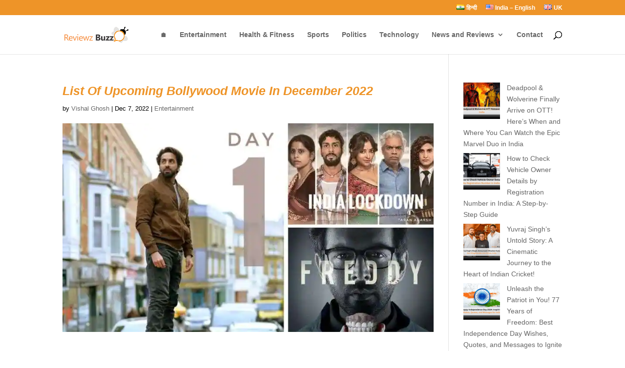

--- FILE ---
content_type: text/html; charset=utf-8
request_url: https://www.google.com/recaptcha/api2/aframe
body_size: 268
content:
<!DOCTYPE HTML><html><head><meta http-equiv="content-type" content="text/html; charset=UTF-8"></head><body><script nonce="qWYEfnIoPt3G9UVejd8L_w">/** Anti-fraud and anti-abuse applications only. See google.com/recaptcha */ try{var clients={'sodar':'https://pagead2.googlesyndication.com/pagead/sodar?'};window.addEventListener("message",function(a){try{if(a.source===window.parent){var b=JSON.parse(a.data);var c=clients[b['id']];if(c){var d=document.createElement('img');d.src=c+b['params']+'&rc='+(localStorage.getItem("rc::a")?sessionStorage.getItem("rc::b"):"");window.document.body.appendChild(d);sessionStorage.setItem("rc::e",parseInt(sessionStorage.getItem("rc::e")||0)+1);localStorage.setItem("rc::h",'1767274136923');}}}catch(b){}});window.parent.postMessage("_grecaptcha_ready", "*");}catch(b){}</script></body></html>